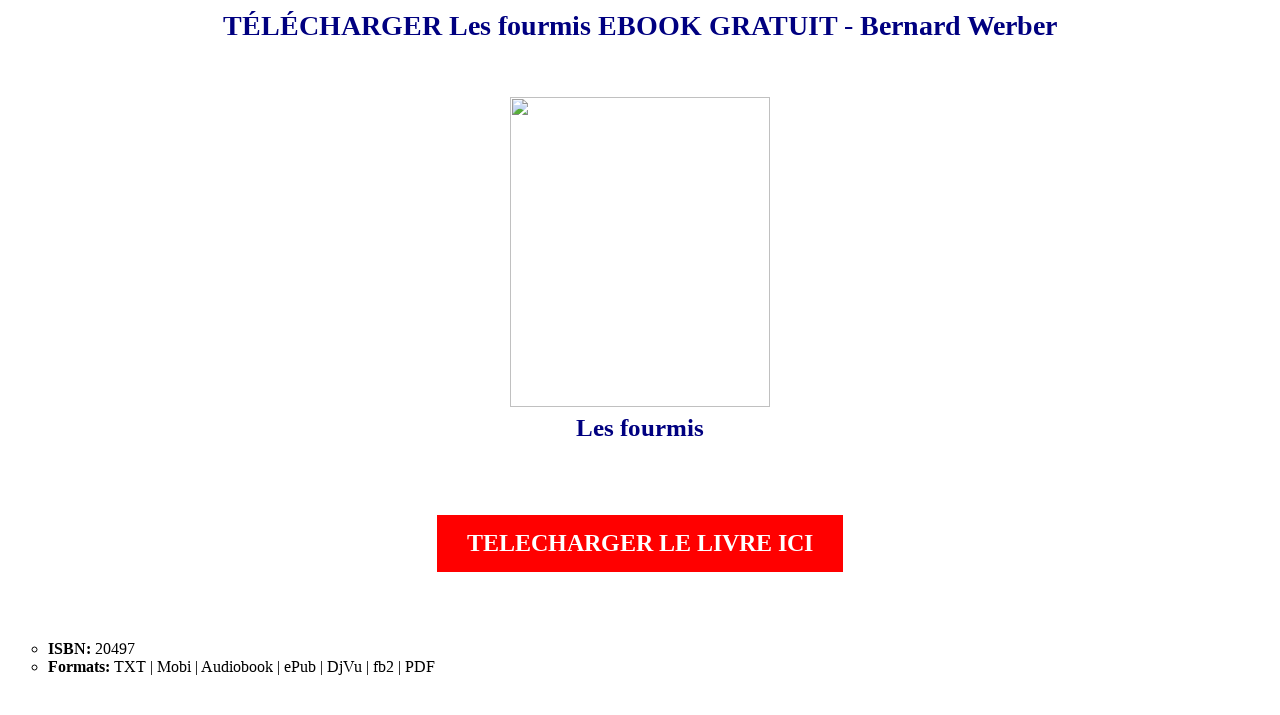

--- FILE ---
content_type: text/html; charset=utf-8
request_url: https://taplilivres.web.app/telecharger-les-fourmis-ebook-gratuit-bernard-werber.html
body_size: 2659
content:

<html lang="fr">
<head>
<title>TÉLÉCHARGER Les fourmis EBOOK GRATUIT - Bernard Werber</title>
<meta name="viewport" content="width=device-width, initial-scale=1">
<meta charset="UTF-8">

</head>
<body style="margin-top:10px;">

<style>
    h1 {
        color: navy;
        
        font-size: 21pt;
        
        text-align:center;
    }
	
	h2 {
        color: navy;
        
        font-size: 19pt;
        text-align:center;
		margin-top:5pt;
    }
	
    .first {
        color: #003300;
       
        font-size: 12pt;
    }
    div.first span {
        color: #006600;
        font-style: italic;
    }
    p#second {
        color: rgb(00,63,127);
        
        font-size: 12pt;
        text-align: justify;
    }
    p#second > span {
        background-color: #FFFFAA;
    }
    table.first {
        color: #003300;
        
        font-size: 8pt;
        border-left: 3px solid red;
        border-right: 3px solid #FF00FF;
        border-top: 3px solid green;
        border-bottom: 3px solid blue;
        background-color: #ccffcc;
    }
    td {
        
        background-color: #ffffee;
    }
    td.second {
        border: 2px dashed green;
    }
    div.scrap {
        color: #CC0000;
        background-color: #FFFF66;
        
        font-size: 10pt;
        border-style: solid solid solid solid;
        border-width: 2px 2px 2px 2px;
        border-color: green #FF00FF blue red;
        text-align: center;
    }
    .lowercase {
        text-transform: lowercase;
    }
    .uppercase {
        text-transform: uppercase;
    }
    .capitalize {
        text-transform: capitalize;
    }

    ul.circle {

    	list-style-type: circle;
	}

	div.link a {
  		background-color: red;
  		color: white;
  		padding: 1em 1.5em;
  		text-decoration: none;
  		text-transform: uppercase;
	}

	div.link a{
    	background-color: red;
 		color:white;
 		padding: 15px 30px;
		text-align: left; 
		text-decoration: none;
 		display: inline-block;
 		font-size:24px;
 		font-weight:bold;
	}
	
	
</style>

<h1>TÉLÉCHARGER Les fourmis EBOOK GRATUIT - Bernard Werber</h1>

<br><br>

<div align="center">
<img width="260px" height="310px" src="https://ferryreads.com/imagesfr/les-fourmis.jpg" />
</div>
<h2 align="center">Les fourmis</h2>

<br><br>
<div class="link">
<p align="center"><a href="https://ferryreads.com/books-fr-2021-10167#web.app033021" rel="nofollow">TELECHARGER LE LIVRE ICI</a></p>
</div>


<br><br>

<ul class="circle">
<li><b>ISBN:</b> 20497</li>
<li><b>Formats:</b> TXT | Mobi | Audiobook | ePub | DjVu | fb2 | PDF</li>
</ul>
<br><br>
<p>Les fourmis en ligne lire   | Les fourmis pdf telecharger gratuit   | Les fourmis pdf  <br><br></p>
<p><h2>Les-fourmis.mp3</h2></p>

<div class="first">

<span>lecture à haute voix ; il peut aussi être issu d’un recours à la synthèse vocale.
<br/><br/><br/> Le rapport à la « lecture » se trouve modifié par le recours à l’ouïe, plutôt qu'à la vue, traditionnellement attachée à l’imprimé. Les TÉLÉCHARGER Les fourmis EBOOK GRATUIT - Bernard Werber progrès technologiques (notamment en matière d'enregistrement et de restitution sonore), l’envie de nouveautés et de nombreuses autres qualités (gain de temps, de mobilité et d’encombrement physique de stockage, lecture en communauté, plaisir de l’écoute, rapport décomplexé au texte pour les apprenants...) contribuent à l’essor considérable du livre audio ces dernières TÉLÉCHARGER Les fourmis EBOOK GRATUIT - Bernard Werber années.
<br/><br/><br/> Simple d’utilisation, le livre audio séduit différentes catégories d’âge et socioprofessionnelles, pour des raisons souvent différentes, voire opposées : unique moyen pour certaines catégories de personnes handicapées (déficients visuels par exemple), confort de lecture pour les plus âgés, mobilité et nouveau rapport à la lecture pour les plus jeunes, gain TÉLÉCHARGER Les fourmis EBOOK GRATUIT - Bernard Werber de temps pour les actifs (utilisation dans les transports et<br> durant les tâches ménagères), plaisir de l’écoute et convivialité...
<br/><br/><br/> Dans de nombreux pays (États-Unis, Royaume-Uni, Australie), le livre audio s’est développé rapidement ces dernières années, et a déjà conquis un large public. En 2018, le marché mondial du livre audio TÉLÉCHARGER Les fourmis EBOOK GRATUIT - Bernard Werber s'estime à peu près 3,5 milliards de dollars américains[1].
<br/><br/><br/> De par la place qu’a prise l’imprimé en France, on peut facilement oublier qu’à l’origine la lecture se faisait à voix haute, et ce dès l’Antiquité. Il faut attendre l’industrialisation de la production du livre, et surtout l’essor de l’alphabétisation de TÉLÉCHARGER Les fourmis EBOOK GRATUIT - Bernard Werber la population pour que le livre imprimé prenne la place qu’on lui connaît aujourd’hui. Mais la tradition orale a survécu, notamment grâce aux enfants[2].
<br/><br/><br/> L'écoute d'une lecture de livre est une pratique très courante au XIXe siècle qui voit les écrivains, les feuilletonistes donner lecture de leurs œuvres[3]. 
<br/><br/><br/> Les premiers TÉLÉCHARGER Les fourmis EBOOK GRATUIT - Bernard Werber enregistrements de musique et de langue parlée sont rendus possibles grâce à l'invention du phonographe[4] en 1877 par Thomas Edison<br> qui imagine comme application à son invention des « livres phonographiques » destinés aux personnes aveugles[5]. 
<br/><br/><br/> Le livre audio est d'abord créé au XXe siècle pour la jeunesse (histoires pour les enfants, TÉLÉCHARGER Les fourmis EBOOK GRATUIT - Bernard Werber méthodes de langues pour le parascolaire) et pour un public de malvoyants[2]. En outre, au cours du XXe siècle, bon nombre de pièces et de textes sont lus et enregistrés à la radio (Antonin Artaud, Pour en finir avec le jugement de Dieu, ou les récits de Hitchcock). Le développement des TÉLÉCHARGER Les fourmis EBOOK GRATUIT - Bernard Werber livres audio se réalise jusque dans les années 1960 qui marquent un certain déclin probablement à cause du format cassette, à l'exception des livres audio de poésie, d'enregistrements historiques ou pour la jeunesse. Depuis les années 1980, le livre audio se développe à nouveau avec la pratique du divertissement en TÉLÉCHARGER Les fourmis EBOOK GRATUIT - Bernard Werber situation de mobilité[3].
<br/><br/><br/> Pendant des décennies, les livres audio étaient produits exclusivement par enregistrement de la voix humaine. Les progrès de la synthèse vocale permettent désormais de produire des livres<br> en recourant à cette technique. La synthèse vocale ne peut certes pas égaler la voix humaine pour exprimer des émoti<br><br><br>Tags:<br><br>Les fourmis en ligne lire  <br>

<br>Les fourmis pdf telecharger gratuit  <br>

<br>Les fourmis pdf  <br>

<br>telecharger Les fourmis en ligne gratuit  <br>

<br>Les fourmis en ligne livre gratuit  <br>

<br>Les fourmis pdf gratuit telecharger  <br>

<br>#Les fourmis ebook, #Les fourmis torrent, #Les fourmis telecharger, #telecharger Les fourmis en ligne gratuit, #Les fourmis en ligne lire, #Les fourmis telecharger pdf, #Les fourmis pdf ebook, #Les fourmis pdf gratuit telecharger, #Les fourmis telecharger, #Les fourmis epub,<br><a href="https://roguelibri.web.app/scarica-e-leggi-online-calligraphy-caligrafia-a-complete-lettering-kit-for-beginners-un-kit-com.html">Calligraphy / Caligrafia: A Complete Lettering Kit for Beginners / Un kit complete para principiantes</a>, <a href="https://trepialivre.web.app/le-trading-avec-ichimoku-2e-edition-techniques-approfondies-pour-un-trading-gagnant-sans-stress-p.html">Le trading avec Ichimoku 2e édition : Techniques approfondies pour un trading gagnant sans stress</a>, <a href="https://farlibro.web.app/le-piu-belle-storie-estive-storie-a-fumetti-vol-19-scarica-libri-epub-online-gratuitamente.html">Le più belle storie Estive (Storie a fumetti Vol. 19)</a>, <a href="https://yakoliv.web.app/telecharger-make-life-beautiful-gratuitement.html">Make Life Beautiful</a>, <a href="https://yakoliv.web.app/telecharger-the-ultimate-pasta-machine-cookbook-100-recipes-for-every-kind-of-amazing-pasta-your.html">The Ultimate Pasta Machine Cookbook: 100 Recipes for Every Kind of Amazing Pasta Your Pasta Maker Can Make</a></span>
<br><br>

</div>

<br><br>
<br><br>

<br>
<br>
<br>
</body>
</html>
